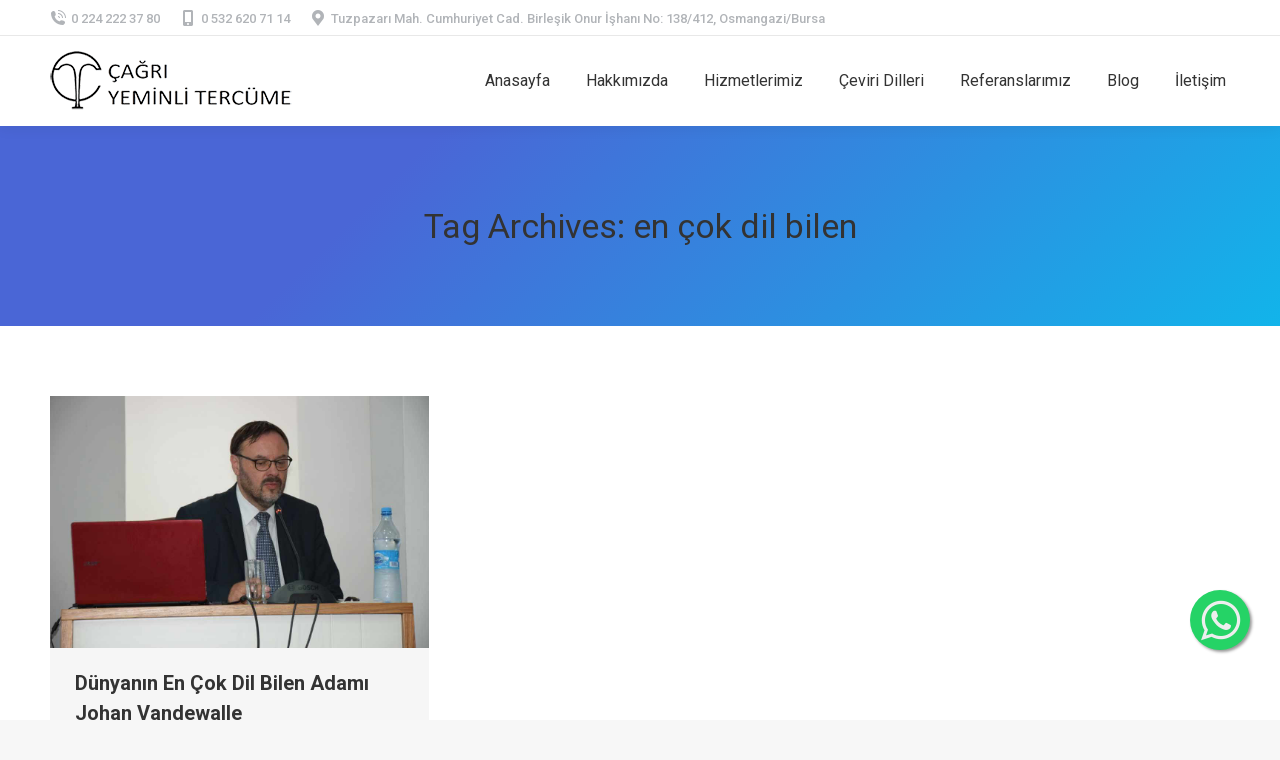

--- FILE ---
content_type: text/html; charset=UTF-8
request_url: https://www.cagritercume.com/etiket/en-cok-dil-bilen/
body_size: 11466
content:
<!DOCTYPE html>
<!--[if !(IE 6) | !(IE 7) | !(IE 8)  ]><!-->
<html lang="tr" class="no-js">
<!--<![endif]-->
<head>
<meta charset="UTF-8" />
<meta name="author" content="Çağrı Özüpek">
<meta name="publisher" content="BursaWebYazilim.com" />
<meta name="Keywords" content="çeviri, Tercüme, tercüme bürosu, Yeminli tercüme, bursa, Bursa yeminli tercüme bürosu, tercüme ofisi">
<meta name="viewport" content="width=device-width, initial-scale=1, maximum-scale=1, user-scalable=0">
<meta name="theme-color" content="#1ebbf0"/>	<link rel="profile" href="http://gmpg.org/xfn/11" />
<script type="text/javascript">
if (/Android|webOS|iPhone|iPad|iPod|BlackBerry|IEMobile|Opera Mini/i.test(navigator.userAgent)) {
var originalAddEventListener = EventTarget.prototype.addEventListener,
oldWidth = window.innerWidth;
EventTarget.prototype.addEventListener = function (eventName, eventHandler, useCapture) {
if (eventName === "resize") {
originalAddEventListener.call(this, eventName, function (event) {
if (oldWidth === window.innerWidth) {
return;
}
else if (oldWidth !== window.innerWidth) {
oldWidth = window.innerWidth;
}
if (eventHandler.handleEvent) {
eventHandler.handleEvent.call(this, event);
}
else {
eventHandler.call(this, event);
};
}, useCapture);
}
else {
originalAddEventListener.call(this, eventName, eventHandler, useCapture);
};
};
};
</script>
<meta name='robots' content='index, follow, max-image-preview:large, max-snippet:-1, max-video-preview:-1' />
<style>img:is([sizes="auto" i], [sizes^="auto," i]) { contain-intrinsic-size: 3000px 1500px }</style>
<!-- This site is optimized with the Yoast SEO plugin v25.5 - https://yoast.com/wordpress/plugins/seo/ -->
<title>en çok dil bilen arşivleri - Çağrı Tercüme - Bursa Yeminli Tercüme Bürosu</title>
<link rel="canonical" href="https://www.cagritercume.com/etiket/en-cok-dil-bilen/" />
<meta property="og:locale" content="tr_TR" />
<meta property="og:type" content="article" />
<meta property="og:title" content="en çok dil bilen arşivleri - Çağrı Tercüme - Bursa Yeminli Tercüme Bürosu" />
<meta property="og:url" content="https://www.cagritercume.com/etiket/en-cok-dil-bilen/" />
<meta property="og:site_name" content="Çağrı Tercüme - Bursa Yeminli Tercüme Bürosu" />
<meta name="twitter:card" content="summary_large_image" />
<script type="application/ld+json" class="yoast-schema-graph">{"@context":"https://schema.org","@graph":[{"@type":"CollectionPage","@id":"https://www.cagritercume.com/etiket/en-cok-dil-bilen/","url":"https://www.cagritercume.com/etiket/en-cok-dil-bilen/","name":"en çok dil bilen arşivleri - Çağrı Tercüme - Bursa Yeminli Tercüme Bürosu","isPartOf":{"@id":"https://www.cagritercume.com/#website"},"primaryImageOfPage":{"@id":"https://www.cagritercume.com/etiket/en-cok-dil-bilen/#primaryimage"},"image":{"@id":"https://www.cagritercume.com/etiket/en-cok-dil-bilen/#primaryimage"},"thumbnailUrl":"https://www.cagritercume.com/wp-content/uploads/2019/02/Johan-Vandewalle.jpg","breadcrumb":{"@id":"https://www.cagritercume.com/etiket/en-cok-dil-bilen/#breadcrumb"},"inLanguage":"tr"},{"@type":"ImageObject","inLanguage":"tr","@id":"https://www.cagritercume.com/etiket/en-cok-dil-bilen/#primaryimage","url":"https://www.cagritercume.com/wp-content/uploads/2019/02/Johan-Vandewalle.jpg","contentUrl":"https://www.cagritercume.com/wp-content/uploads/2019/02/Johan-Vandewalle.jpg","width":1024,"height":682,"caption":"Dünyanın En Çok Dil Bilen Adamı Johan Vandewalle"},{"@type":"BreadcrumbList","@id":"https://www.cagritercume.com/etiket/en-cok-dil-bilen/#breadcrumb","itemListElement":[{"@type":"ListItem","position":1,"name":"Anasayfa","item":"https://www.cagritercume.com/"},{"@type":"ListItem","position":2,"name":"en çok dil bilen"}]},{"@type":"WebSite","@id":"https://www.cagritercume.com/#website","url":"https://www.cagritercume.com/","name":"Çağrı Tercüme - Bursa Yeminli Tercüme Bürosu","description":"Bursa Yeminli Tercüman","publisher":{"@id":"https://www.cagritercume.com/#organization"},"potentialAction":[{"@type":"SearchAction","target":{"@type":"EntryPoint","urlTemplate":"https://www.cagritercume.com/?s={search_term_string}"},"query-input":{"@type":"PropertyValueSpecification","valueRequired":true,"valueName":"search_term_string"}}],"inLanguage":"tr"},{"@type":"Organization","@id":"https://www.cagritercume.com/#organization","name":"Çağrı Tercüme - Bursa Yeminli Tercüme Bürosu","url":"https://www.cagritercume.com/","logo":{"@type":"ImageObject","inLanguage":"tr","@id":"https://www.cagritercume.com/#/schema/logo/image/","url":"https://www.cagritercume.com/wp-content/uploads/2021/01/LOGO-60.png","contentUrl":"https://www.cagritercume.com/wp-content/uploads/2021/01/LOGO-60.png","width":245,"height":60,"caption":"Çağrı Tercüme - Bursa Yeminli Tercüme Bürosu"},"image":{"@id":"https://www.cagritercume.com/#/schema/logo/image/"}}]}</script>
<!-- / Yoast SEO plugin. -->
<link rel='dns-prefetch' href='//fonts.googleapis.com' />
<link rel="alternate" type="application/rss+xml" title="Çağrı Tercüme - Bursa Yeminli Tercüme Bürosu &raquo; akışı" href="https://www.cagritercume.com/feed/" />
<link rel="alternate" type="application/rss+xml" title="Çağrı Tercüme - Bursa Yeminli Tercüme Bürosu &raquo; yorum akışı" href="https://www.cagritercume.com/comments/feed/" />
<link rel="alternate" type="application/rss+xml" title="Çağrı Tercüme - Bursa Yeminli Tercüme Bürosu &raquo; en çok dil bilen etiket akışı" href="https://www.cagritercume.com/etiket/en-cok-dil-bilen/feed/" />
<!-- <link rel='stylesheet' id='wp-block-library-css' href='https://www.cagritercume.com/wp-includes/css/dist/block-library/style.min.css?ver=6.8.2' type='text/css' media='all' /> -->
<link rel="stylesheet" type="text/css" href="//www.cagritercume.com/wp-content/cache/wpfc-minified/33admu06/685r6.css" media="all"/>
<style id='wp-block-library-theme-inline-css' type='text/css'>
.wp-block-audio :where(figcaption){color:#555;font-size:13px;text-align:center}.is-dark-theme .wp-block-audio :where(figcaption){color:#ffffffa6}.wp-block-audio{margin:0 0 1em}.wp-block-code{border:1px solid #ccc;border-radius:4px;font-family:Menlo,Consolas,monaco,monospace;padding:.8em 1em}.wp-block-embed :where(figcaption){color:#555;font-size:13px;text-align:center}.is-dark-theme .wp-block-embed :where(figcaption){color:#ffffffa6}.wp-block-embed{margin:0 0 1em}.blocks-gallery-caption{color:#555;font-size:13px;text-align:center}.is-dark-theme .blocks-gallery-caption{color:#ffffffa6}:root :where(.wp-block-image figcaption){color:#555;font-size:13px;text-align:center}.is-dark-theme :root :where(.wp-block-image figcaption){color:#ffffffa6}.wp-block-image{margin:0 0 1em}.wp-block-pullquote{border-bottom:4px solid;border-top:4px solid;color:currentColor;margin-bottom:1.75em}.wp-block-pullquote cite,.wp-block-pullquote footer,.wp-block-pullquote__citation{color:currentColor;font-size:.8125em;font-style:normal;text-transform:uppercase}.wp-block-quote{border-left:.25em solid;margin:0 0 1.75em;padding-left:1em}.wp-block-quote cite,.wp-block-quote footer{color:currentColor;font-size:.8125em;font-style:normal;position:relative}.wp-block-quote:where(.has-text-align-right){border-left:none;border-right:.25em solid;padding-left:0;padding-right:1em}.wp-block-quote:where(.has-text-align-center){border:none;padding-left:0}.wp-block-quote.is-large,.wp-block-quote.is-style-large,.wp-block-quote:where(.is-style-plain){border:none}.wp-block-search .wp-block-search__label{font-weight:700}.wp-block-search__button{border:1px solid #ccc;padding:.375em .625em}:where(.wp-block-group.has-background){padding:1.25em 2.375em}.wp-block-separator.has-css-opacity{opacity:.4}.wp-block-separator{border:none;border-bottom:2px solid;margin-left:auto;margin-right:auto}.wp-block-separator.has-alpha-channel-opacity{opacity:1}.wp-block-separator:not(.is-style-wide):not(.is-style-dots){width:100px}.wp-block-separator.has-background:not(.is-style-dots){border-bottom:none;height:1px}.wp-block-separator.has-background:not(.is-style-wide):not(.is-style-dots){height:2px}.wp-block-table{margin:0 0 1em}.wp-block-table td,.wp-block-table th{word-break:normal}.wp-block-table :where(figcaption){color:#555;font-size:13px;text-align:center}.is-dark-theme .wp-block-table :where(figcaption){color:#ffffffa6}.wp-block-video :where(figcaption){color:#555;font-size:13px;text-align:center}.is-dark-theme .wp-block-video :where(figcaption){color:#ffffffa6}.wp-block-video{margin:0 0 1em}:root :where(.wp-block-template-part.has-background){margin-bottom:0;margin-top:0;padding:1.25em 2.375em}
</style>
<style id='classic-theme-styles-inline-css' type='text/css'>
/*! This file is auto-generated */
.wp-block-button__link{color:#fff;background-color:#32373c;border-radius:9999px;box-shadow:none;text-decoration:none;padding:calc(.667em + 2px) calc(1.333em + 2px);font-size:1.125em}.wp-block-file__button{background:#32373c;color:#fff;text-decoration:none}
</style>
<style id='global-styles-inline-css' type='text/css'>
:root{--wp--preset--aspect-ratio--square: 1;--wp--preset--aspect-ratio--4-3: 4/3;--wp--preset--aspect-ratio--3-4: 3/4;--wp--preset--aspect-ratio--3-2: 3/2;--wp--preset--aspect-ratio--2-3: 2/3;--wp--preset--aspect-ratio--16-9: 16/9;--wp--preset--aspect-ratio--9-16: 9/16;--wp--preset--color--black: #000000;--wp--preset--color--cyan-bluish-gray: #abb8c3;--wp--preset--color--white: #FFF;--wp--preset--color--pale-pink: #f78da7;--wp--preset--color--vivid-red: #cf2e2e;--wp--preset--color--luminous-vivid-orange: #ff6900;--wp--preset--color--luminous-vivid-amber: #fcb900;--wp--preset--color--light-green-cyan: #7bdcb5;--wp--preset--color--vivid-green-cyan: #00d084;--wp--preset--color--pale-cyan-blue: #8ed1fc;--wp--preset--color--vivid-cyan-blue: #0693e3;--wp--preset--color--vivid-purple: #9b51e0;--wp--preset--color--accent: #1ebbf0;--wp--preset--color--dark-gray: #111;--wp--preset--color--light-gray: #767676;--wp--preset--gradient--vivid-cyan-blue-to-vivid-purple: linear-gradient(135deg,rgba(6,147,227,1) 0%,rgb(155,81,224) 100%);--wp--preset--gradient--light-green-cyan-to-vivid-green-cyan: linear-gradient(135deg,rgb(122,220,180) 0%,rgb(0,208,130) 100%);--wp--preset--gradient--luminous-vivid-amber-to-luminous-vivid-orange: linear-gradient(135deg,rgba(252,185,0,1) 0%,rgba(255,105,0,1) 100%);--wp--preset--gradient--luminous-vivid-orange-to-vivid-red: linear-gradient(135deg,rgba(255,105,0,1) 0%,rgb(207,46,46) 100%);--wp--preset--gradient--very-light-gray-to-cyan-bluish-gray: linear-gradient(135deg,rgb(238,238,238) 0%,rgb(169,184,195) 100%);--wp--preset--gradient--cool-to-warm-spectrum: linear-gradient(135deg,rgb(74,234,220) 0%,rgb(151,120,209) 20%,rgb(207,42,186) 40%,rgb(238,44,130) 60%,rgb(251,105,98) 80%,rgb(254,248,76) 100%);--wp--preset--gradient--blush-light-purple: linear-gradient(135deg,rgb(255,206,236) 0%,rgb(152,150,240) 100%);--wp--preset--gradient--blush-bordeaux: linear-gradient(135deg,rgb(254,205,165) 0%,rgb(254,45,45) 50%,rgb(107,0,62) 100%);--wp--preset--gradient--luminous-dusk: linear-gradient(135deg,rgb(255,203,112) 0%,rgb(199,81,192) 50%,rgb(65,88,208) 100%);--wp--preset--gradient--pale-ocean: linear-gradient(135deg,rgb(255,245,203) 0%,rgb(182,227,212) 50%,rgb(51,167,181) 100%);--wp--preset--gradient--electric-grass: linear-gradient(135deg,rgb(202,248,128) 0%,rgb(113,206,126) 100%);--wp--preset--gradient--midnight: linear-gradient(135deg,rgb(2,3,129) 0%,rgb(40,116,252) 100%);--wp--preset--font-size--small: 13px;--wp--preset--font-size--medium: 20px;--wp--preset--font-size--large: 36px;--wp--preset--font-size--x-large: 42px;--wp--preset--spacing--20: 0.44rem;--wp--preset--spacing--30: 0.67rem;--wp--preset--spacing--40: 1rem;--wp--preset--spacing--50: 1.5rem;--wp--preset--spacing--60: 2.25rem;--wp--preset--spacing--70: 3.38rem;--wp--preset--spacing--80: 5.06rem;--wp--preset--shadow--natural: 6px 6px 9px rgba(0, 0, 0, 0.2);--wp--preset--shadow--deep: 12px 12px 50px rgba(0, 0, 0, 0.4);--wp--preset--shadow--sharp: 6px 6px 0px rgba(0, 0, 0, 0.2);--wp--preset--shadow--outlined: 6px 6px 0px -3px rgba(255, 255, 255, 1), 6px 6px rgba(0, 0, 0, 1);--wp--preset--shadow--crisp: 6px 6px 0px rgba(0, 0, 0, 1);}:where(.is-layout-flex){gap: 0.5em;}:where(.is-layout-grid){gap: 0.5em;}body .is-layout-flex{display: flex;}.is-layout-flex{flex-wrap: wrap;align-items: center;}.is-layout-flex > :is(*, div){margin: 0;}body .is-layout-grid{display: grid;}.is-layout-grid > :is(*, div){margin: 0;}:where(.wp-block-columns.is-layout-flex){gap: 2em;}:where(.wp-block-columns.is-layout-grid){gap: 2em;}:where(.wp-block-post-template.is-layout-flex){gap: 1.25em;}:where(.wp-block-post-template.is-layout-grid){gap: 1.25em;}.has-black-color{color: var(--wp--preset--color--black) !important;}.has-cyan-bluish-gray-color{color: var(--wp--preset--color--cyan-bluish-gray) !important;}.has-white-color{color: var(--wp--preset--color--white) !important;}.has-pale-pink-color{color: var(--wp--preset--color--pale-pink) !important;}.has-vivid-red-color{color: var(--wp--preset--color--vivid-red) !important;}.has-luminous-vivid-orange-color{color: var(--wp--preset--color--luminous-vivid-orange) !important;}.has-luminous-vivid-amber-color{color: var(--wp--preset--color--luminous-vivid-amber) !important;}.has-light-green-cyan-color{color: var(--wp--preset--color--light-green-cyan) !important;}.has-vivid-green-cyan-color{color: var(--wp--preset--color--vivid-green-cyan) !important;}.has-pale-cyan-blue-color{color: var(--wp--preset--color--pale-cyan-blue) !important;}.has-vivid-cyan-blue-color{color: var(--wp--preset--color--vivid-cyan-blue) !important;}.has-vivid-purple-color{color: var(--wp--preset--color--vivid-purple) !important;}.has-black-background-color{background-color: var(--wp--preset--color--black) !important;}.has-cyan-bluish-gray-background-color{background-color: var(--wp--preset--color--cyan-bluish-gray) !important;}.has-white-background-color{background-color: var(--wp--preset--color--white) !important;}.has-pale-pink-background-color{background-color: var(--wp--preset--color--pale-pink) !important;}.has-vivid-red-background-color{background-color: var(--wp--preset--color--vivid-red) !important;}.has-luminous-vivid-orange-background-color{background-color: var(--wp--preset--color--luminous-vivid-orange) !important;}.has-luminous-vivid-amber-background-color{background-color: var(--wp--preset--color--luminous-vivid-amber) !important;}.has-light-green-cyan-background-color{background-color: var(--wp--preset--color--light-green-cyan) !important;}.has-vivid-green-cyan-background-color{background-color: var(--wp--preset--color--vivid-green-cyan) !important;}.has-pale-cyan-blue-background-color{background-color: var(--wp--preset--color--pale-cyan-blue) !important;}.has-vivid-cyan-blue-background-color{background-color: var(--wp--preset--color--vivid-cyan-blue) !important;}.has-vivid-purple-background-color{background-color: var(--wp--preset--color--vivid-purple) !important;}.has-black-border-color{border-color: var(--wp--preset--color--black) !important;}.has-cyan-bluish-gray-border-color{border-color: var(--wp--preset--color--cyan-bluish-gray) !important;}.has-white-border-color{border-color: var(--wp--preset--color--white) !important;}.has-pale-pink-border-color{border-color: var(--wp--preset--color--pale-pink) !important;}.has-vivid-red-border-color{border-color: var(--wp--preset--color--vivid-red) !important;}.has-luminous-vivid-orange-border-color{border-color: var(--wp--preset--color--luminous-vivid-orange) !important;}.has-luminous-vivid-amber-border-color{border-color: var(--wp--preset--color--luminous-vivid-amber) !important;}.has-light-green-cyan-border-color{border-color: var(--wp--preset--color--light-green-cyan) !important;}.has-vivid-green-cyan-border-color{border-color: var(--wp--preset--color--vivid-green-cyan) !important;}.has-pale-cyan-blue-border-color{border-color: var(--wp--preset--color--pale-cyan-blue) !important;}.has-vivid-cyan-blue-border-color{border-color: var(--wp--preset--color--vivid-cyan-blue) !important;}.has-vivid-purple-border-color{border-color: var(--wp--preset--color--vivid-purple) !important;}.has-vivid-cyan-blue-to-vivid-purple-gradient-background{background: var(--wp--preset--gradient--vivid-cyan-blue-to-vivid-purple) !important;}.has-light-green-cyan-to-vivid-green-cyan-gradient-background{background: var(--wp--preset--gradient--light-green-cyan-to-vivid-green-cyan) !important;}.has-luminous-vivid-amber-to-luminous-vivid-orange-gradient-background{background: var(--wp--preset--gradient--luminous-vivid-amber-to-luminous-vivid-orange) !important;}.has-luminous-vivid-orange-to-vivid-red-gradient-background{background: var(--wp--preset--gradient--luminous-vivid-orange-to-vivid-red) !important;}.has-very-light-gray-to-cyan-bluish-gray-gradient-background{background: var(--wp--preset--gradient--very-light-gray-to-cyan-bluish-gray) !important;}.has-cool-to-warm-spectrum-gradient-background{background: var(--wp--preset--gradient--cool-to-warm-spectrum) !important;}.has-blush-light-purple-gradient-background{background: var(--wp--preset--gradient--blush-light-purple) !important;}.has-blush-bordeaux-gradient-background{background: var(--wp--preset--gradient--blush-bordeaux) !important;}.has-luminous-dusk-gradient-background{background: var(--wp--preset--gradient--luminous-dusk) !important;}.has-pale-ocean-gradient-background{background: var(--wp--preset--gradient--pale-ocean) !important;}.has-electric-grass-gradient-background{background: var(--wp--preset--gradient--electric-grass) !important;}.has-midnight-gradient-background{background: var(--wp--preset--gradient--midnight) !important;}.has-small-font-size{font-size: var(--wp--preset--font-size--small) !important;}.has-medium-font-size{font-size: var(--wp--preset--font-size--medium) !important;}.has-large-font-size{font-size: var(--wp--preset--font-size--large) !important;}.has-x-large-font-size{font-size: var(--wp--preset--font-size--x-large) !important;}
:where(.wp-block-post-template.is-layout-flex){gap: 1.25em;}:where(.wp-block-post-template.is-layout-grid){gap: 1.25em;}
:where(.wp-block-columns.is-layout-flex){gap: 2em;}:where(.wp-block-columns.is-layout-grid){gap: 2em;}
:root :where(.wp-block-pullquote){font-size: 1.5em;line-height: 1.6;}
</style>
<!-- <link rel='stylesheet' id='contact-form-7-css' href='https://www.cagritercume.com/wp-content/plugins/contact-form-7/includes/css/styles.css?ver=6.1' type='text/css' media='all' /> -->
<link rel="stylesheet" type="text/css" href="//www.cagritercume.com/wp-content/cache/wpfc-minified/jqykwudh/685r6.css" media="all"/>
<link rel='stylesheet' id='dt-web-fonts-css' href='https://fonts.googleapis.com/css?family=Roboto:400,500,600,700' type='text/css' media='all' />
<!-- <link rel='stylesheet' id='dt-main-css' href='https://www.cagritercume.com/wp-content/themes/dt-the7/css-lite/main.min.css?ver=9.7.0' type='text/css' media='all' /> -->
<link rel="stylesheet" type="text/css" href="//www.cagritercume.com/wp-content/cache/wpfc-minified/mmgcty15/685r6.css" media="all"/>
<style id='dt-main-inline-css' type='text/css'>
body #load {
display: block;
height: 100%;
overflow: hidden;
position: fixed;
width: 100%;
z-index: 9901;
opacity: 1;
visibility: visible;
transition: all .35s ease-out;
}
.load-wrap {
width: 100%;
height: 100%;
background-position: center center;
background-repeat: no-repeat;
text-align: center;
}
.load-wrap > svg {
position: absolute;
top: 50%;
left: 50%;
transform: translate(-50%,-50%);
}
#load {
background-color: #ffffff;
}
.uil-default rect:not(.bk) {
fill: rgba(51,51,51,0.25);
}
.uil-ring > path {
fill: rgba(51,51,51,0.25);
}
.ring-loader .circle {
fill: rgba(51,51,51,0.25);
}
.ring-loader .moving-circle {
fill: #333333;
}
.uil-hourglass .glass {
stroke: #333333;
}
.uil-hourglass .sand {
fill: rgba(51,51,51,0.25);
}
.spinner-loader .load-wrap {
background-image: url("data:image/svg+xml,%3Csvg width='75px' height='75px' xmlns='http://www.w3.org/2000/svg' viewBox='0 0 100 100' preserveAspectRatio='xMidYMid' class='uil-default'%3E%3Crect x='0' y='0' width='100' height='100' fill='none' class='bk'%3E%3C/rect%3E%3Crect  x='46.5' y='40' width='7' height='20' rx='5' ry='5' fill='rgba%2851%2C51%2C51%2C0.25%29' transform='rotate(0 50 50) translate(0 -30)'%3E  %3Canimate attributeName='opacity' from='1' to='0' dur='1s' begin='0s' repeatCount='indefinite'/%3E%3C/rect%3E%3Crect  x='46.5' y='40' width='7' height='20' rx='5' ry='5' fill='rgba%2851%2C51%2C51%2C0.25%29' transform='rotate(30 50 50) translate(0 -30)'%3E  %3Canimate attributeName='opacity' from='1' to='0' dur='1s' begin='0.08333333333333333s' repeatCount='indefinite'/%3E%3C/rect%3E%3Crect  x='46.5' y='40' width='7' height='20' rx='5' ry='5' fill='rgba%2851%2C51%2C51%2C0.25%29' transform='rotate(60 50 50) translate(0 -30)'%3E  %3Canimate attributeName='opacity' from='1' to='0' dur='1s' begin='0.16666666666666666s' repeatCount='indefinite'/%3E%3C/rect%3E%3Crect  x='46.5' y='40' width='7' height='20' rx='5' ry='5' fill='rgba%2851%2C51%2C51%2C0.25%29' transform='rotate(90 50 50) translate(0 -30)'%3E  %3Canimate attributeName='opacity' from='1' to='0' dur='1s' begin='0.25s' repeatCount='indefinite'/%3E%3C/rect%3E%3Crect  x='46.5' y='40' width='7' height='20' rx='5' ry='5' fill='rgba%2851%2C51%2C51%2C0.25%29' transform='rotate(120 50 50) translate(0 -30)'%3E  %3Canimate attributeName='opacity' from='1' to='0' dur='1s' begin='0.3333333333333333s' repeatCount='indefinite'/%3E%3C/rect%3E%3Crect  x='46.5' y='40' width='7' height='20' rx='5' ry='5' fill='rgba%2851%2C51%2C51%2C0.25%29' transform='rotate(150 50 50) translate(0 -30)'%3E  %3Canimate attributeName='opacity' from='1' to='0' dur='1s' begin='0.4166666666666667s' repeatCount='indefinite'/%3E%3C/rect%3E%3Crect  x='46.5' y='40' width='7' height='20' rx='5' ry='5' fill='rgba%2851%2C51%2C51%2C0.25%29' transform='rotate(180 50 50) translate(0 -30)'%3E  %3Canimate attributeName='opacity' from='1' to='0' dur='1s' begin='0.5s' repeatCount='indefinite'/%3E%3C/rect%3E%3Crect  x='46.5' y='40' width='7' height='20' rx='5' ry='5' fill='rgba%2851%2C51%2C51%2C0.25%29' transform='rotate(210 50 50) translate(0 -30)'%3E  %3Canimate attributeName='opacity' from='1' to='0' dur='1s' begin='0.5833333333333334s' repeatCount='indefinite'/%3E%3C/rect%3E%3Crect  x='46.5' y='40' width='7' height='20' rx='5' ry='5' fill='rgba%2851%2C51%2C51%2C0.25%29' transform='rotate(240 50 50) translate(0 -30)'%3E  %3Canimate attributeName='opacity' from='1' to='0' dur='1s' begin='0.6666666666666666s' repeatCount='indefinite'/%3E%3C/rect%3E%3Crect  x='46.5' y='40' width='7' height='20' rx='5' ry='5' fill='rgba%2851%2C51%2C51%2C0.25%29' transform='rotate(270 50 50) translate(0 -30)'%3E  %3Canimate attributeName='opacity' from='1' to='0' dur='1s' begin='0.75s' repeatCount='indefinite'/%3E%3C/rect%3E%3Crect  x='46.5' y='40' width='7' height='20' rx='5' ry='5' fill='rgba%2851%2C51%2C51%2C0.25%29' transform='rotate(300 50 50) translate(0 -30)'%3E  %3Canimate attributeName='opacity' from='1' to='0' dur='1s' begin='0.8333333333333334s' repeatCount='indefinite'/%3E%3C/rect%3E%3Crect  x='46.5' y='40' width='7' height='20' rx='5' ry='5' fill='rgba%2851%2C51%2C51%2C0.25%29' transform='rotate(330 50 50) translate(0 -30)'%3E  %3Canimate attributeName='opacity' from='1' to='0' dur='1s' begin='0.9166666666666666s' repeatCount='indefinite'/%3E%3C/rect%3E%3C/svg%3E");
}
.ring-loader .load-wrap {
background-image: url("data:image/svg+xml,%3Csvg xmlns='http://www.w3.org/2000/svg' viewBox='0 0 32 32' width='72' height='72' fill='rgba%2851%2C51%2C51%2C0.25%29'%3E   %3Cpath opacity='.25' d='M16 0 A16 16 0 0 0 16 32 A16 16 0 0 0 16 0 M16 4 A12 12 0 0 1 16 28 A12 12 0 0 1 16 4'/%3E   %3Cpath d='M16 0 A16 16 0 0 1 32 16 L28 16 A12 12 0 0 0 16 4z'%3E     %3CanimateTransform attributeName='transform' type='rotate' from='0 16 16' to='360 16 16' dur='0.8s' repeatCount='indefinite' /%3E   %3C/path%3E %3C/svg%3E");
}
.hourglass-loader .load-wrap {
background-image: url("data:image/svg+xml,%3Csvg xmlns='http://www.w3.org/2000/svg' viewBox='0 0 32 32' width='72' height='72' fill='rgba%2851%2C51%2C51%2C0.25%29'%3E   %3Cpath transform='translate(2)' d='M0 12 V20 H4 V12z'%3E      %3Canimate attributeName='d' values='M0 12 V20 H4 V12z; M0 4 V28 H4 V4z; M0 12 V20 H4 V12z; M0 12 V20 H4 V12z' dur='1.2s' repeatCount='indefinite' begin='0' keytimes='0;.2;.5;1' keySplines='0.2 0.2 0.4 0.8;0.2 0.6 0.4 0.8;0.2 0.8 0.4 0.8' calcMode='spline'  /%3E   %3C/path%3E   %3Cpath transform='translate(8)' d='M0 12 V20 H4 V12z'%3E     %3Canimate attributeName='d' values='M0 12 V20 H4 V12z; M0 4 V28 H4 V4z; M0 12 V20 H4 V12z; M0 12 V20 H4 V12z' dur='1.2s' repeatCount='indefinite' begin='0.2' keytimes='0;.2;.5;1' keySplines='0.2 0.2 0.4 0.8;0.2 0.6 0.4 0.8;0.2 0.8 0.4 0.8' calcMode='spline'  /%3E   %3C/path%3E   %3Cpath transform='translate(14)' d='M0 12 V20 H4 V12z'%3E     %3Canimate attributeName='d' values='M0 12 V20 H4 V12z; M0 4 V28 H4 V4z; M0 12 V20 H4 V12z; M0 12 V20 H4 V12z' dur='1.2s' repeatCount='indefinite' begin='0.4' keytimes='0;.2;.5;1' keySplines='0.2 0.2 0.4 0.8;0.2 0.6 0.4 0.8;0.2 0.8 0.4 0.8' calcMode='spline' /%3E   %3C/path%3E   %3Cpath transform='translate(20)' d='M0 12 V20 H4 V12z'%3E     %3Canimate attributeName='d' values='M0 12 V20 H4 V12z; M0 4 V28 H4 V4z; M0 12 V20 H4 V12z; M0 12 V20 H4 V12z' dur='1.2s' repeatCount='indefinite' begin='0.6' keytimes='0;.2;.5;1' keySplines='0.2 0.2 0.4 0.8;0.2 0.6 0.4 0.8;0.2 0.8 0.4 0.8' calcMode='spline' /%3E   %3C/path%3E   %3Cpath transform='translate(26)' d='M0 12 V20 H4 V12z'%3E     %3Canimate attributeName='d' values='M0 12 V20 H4 V12z; M0 4 V28 H4 V4z; M0 12 V20 H4 V12z; M0 12 V20 H4 V12z' dur='1.2s' repeatCount='indefinite' begin='0.8' keytimes='0;.2;.5;1' keySplines='0.2 0.2 0.4 0.8;0.2 0.6 0.4 0.8;0.2 0.8 0.4 0.8' calcMode='spline' /%3E   %3C/path%3E %3C/svg%3E");
}
</style>
<!-- <link rel='stylesheet' id='the7-font-css' href='https://www.cagritercume.com/wp-content/themes/dt-the7/fonts/icomoon-the7-font/icomoon-the7-font.min.css?ver=9.7.0' type='text/css' media='all' /> -->
<!-- <link rel='stylesheet' id='the7-core-css' href='https://www.cagritercume.com/wp-content/plugins/dt-the7-core/assets/css/post-type.min.css?ver=2.5.5.2' type='text/css' media='all' /> -->
<!-- <link rel='stylesheet' id='dt-custom-css' href='https://www.cagritercume.com/wp-content/uploads/the7-css/custom.css?ver=afea90c8573e' type='text/css' media='all' /> -->
<!-- <link rel='stylesheet' id='dt-media-css' href='https://www.cagritercume.com/wp-content/uploads/the7-css/media.css?ver=afea90c8573e' type='text/css' media='all' /> -->
<!-- <link rel='stylesheet' id='the7-mega-menu-css' href='https://www.cagritercume.com/wp-content/uploads/the7-css/mega-menu.css?ver=afea90c8573e' type='text/css' media='all' /> -->
<!-- <link rel='stylesheet' id='the7-elements-albums-portfolio-css' href='https://www.cagritercume.com/wp-content/uploads/the7-css/the7-elements-albums-portfolio.css?ver=afea90c8573e' type='text/css' media='all' /> -->
<!-- <link rel='stylesheet' id='the7-elements-css' href='https://www.cagritercume.com/wp-content/uploads/the7-css/post-type-dynamic.css?ver=afea90c8573e' type='text/css' media='all' /> -->
<!-- <link rel='stylesheet' id='style-css' href='https://www.cagritercume.com/wp-content/themes/dt-the7/style.css?ver=9.7.0' type='text/css' media='all' /> -->
<!-- <link rel='stylesheet' id='the7-elementor-global-css' href='https://www.cagritercume.com/wp-content/themes/dt-the7/css/compatibility/elementor/elementor-global.min.css?ver=9.7.0' type='text/css' media='all' /> -->
<link rel="stylesheet" type="text/css" href="//www.cagritercume.com/wp-content/cache/wpfc-minified/22rsk0ql/685r6.css" media="all"/>
<script src='//www.cagritercume.com/wp-content/cache/wpfc-minified/76st2vfd/685r6.js' type="text/javascript"></script>
<!-- <script type="text/javascript" src="https://www.cagritercume.com/wp-includes/js/jquery/jquery.min.js?ver=3.7.1" id="jquery-core-js"></script> -->
<!-- <script type="text/javascript" src="https://www.cagritercume.com/wp-includes/js/jquery/jquery-migrate.min.js?ver=3.4.1" id="jquery-migrate-js"></script> -->
<script type="text/javascript" id="dt-above-fold-js-extra">
/* <![CDATA[ */
var dtLocal = {"themeUrl":"https:\/\/www.cagritercume.com\/wp-content\/themes\/dt-the7","passText":"To view this protected post, enter the password below:","moreButtonText":{"loading":"Loading...","loadMore":"Load more"},"postID":"69","ajaxurl":"https:\/\/www.cagritercume.com\/wp-admin\/admin-ajax.php","REST":{"baseUrl":"https:\/\/www.cagritercume.com\/wp-json\/the7\/v1","endpoints":{"sendMail":"\/send-mail"}},"contactMessages":{"required":"One or more fields have an error. Please check and try again.","terms":"Please accept the privacy policy.","fillTheCaptchaError":"Please, fill the captcha."},"captchaSiteKey":"","ajaxNonce":"ee93cde175","pageData":{"type":"archive","template":"archive","layout":"masonry"},"themeSettings":{"smoothScroll":"off","lazyLoading":false,"accentColor":{"mode":"gradient","color":"#1ebbf0"},"desktopHeader":{"height":90},"ToggleCaptionEnabled":"disabled","ToggleCaption":"Navigation","floatingHeader":{"showAfter":94,"showMenu":true,"height":60,"logo":{"showLogo":true,"html":"<img class=\" preload-me\" src=\"https:\/\/www.cagritercume.com\/wp-content\/uploads\/2021\/01\/LOGO-60.png\" srcset=\"https:\/\/www.cagritercume.com\/wp-content\/uploads\/2021\/01\/LOGO-60.png 245w, https:\/\/www.cagritercume.com\/wp-content\/uploads\/2021\/01\/LOGO-100.png 408w\" width=\"245\" height=\"60\"   sizes=\"245px\" alt=\"\u00c7a\u011fr\u0131 Terc\u00fcme - Bursa Yeminli Terc\u00fcme B\u00fcrosu\" \/>","url":"https:\/\/www.cagritercume.com\/"}},"topLine":{"floatingTopLine":{"logo":{"showLogo":false,"html":""}}},"mobileHeader":{"firstSwitchPoint":992,"secondSwitchPoint":778,"firstSwitchPointHeight":60,"secondSwitchPointHeight":60,"mobileToggleCaptionEnabled":"disabled","mobileToggleCaption":"Menu"},"stickyMobileHeaderFirstSwitch":{"logo":{"html":"<img class=\" preload-me\" src=\"https:\/\/www.cagritercume.com\/wp-content\/uploads\/2021\/01\/LOGO-60.png\" srcset=\"https:\/\/www.cagritercume.com\/wp-content\/uploads\/2021\/01\/LOGO-60.png 245w, https:\/\/www.cagritercume.com\/wp-content\/uploads\/2021\/01\/LOGO-100.png 408w\" width=\"245\" height=\"60\"   sizes=\"245px\" alt=\"\u00c7a\u011fr\u0131 Terc\u00fcme - Bursa Yeminli Terc\u00fcme B\u00fcrosu\" \/>"}},"stickyMobileHeaderSecondSwitch":{"logo":{"html":"<img class=\" preload-me\" src=\"https:\/\/www.cagritercume.com\/wp-content\/uploads\/2021\/01\/LOGO-60.png\" srcset=\"https:\/\/www.cagritercume.com\/wp-content\/uploads\/2021\/01\/LOGO-60.png 245w, https:\/\/www.cagritercume.com\/wp-content\/uploads\/2021\/01\/LOGO-100.png 408w\" width=\"245\" height=\"60\"   sizes=\"245px\" alt=\"\u00c7a\u011fr\u0131 Terc\u00fcme - Bursa Yeminli Terc\u00fcme B\u00fcrosu\" \/>"}},"content":{"textColor":"#8b8d94","headerColor":"#333333"},"sidebar":{"switchPoint":992},"boxedWidth":"1280px","stripes":{"stripe1":{"textColor":"#787d85","headerColor":"#3b3f4a"},"stripe2":{"textColor":"#8b9199","headerColor":"#ffffff"},"stripe3":{"textColor":"#ffffff","headerColor":"#ffffff"}}},"elementor":{"settings":{"container_width":0}}};
var dtShare = {"shareButtonText":{"facebook":"Share on Facebook","twitter":"Tweet","pinterest":"Pin it","linkedin":"Share on Linkedin","whatsapp":"Share on Whatsapp"},"overlayOpacity":"85"};
/* ]]> */
</script>
<script src='//www.cagritercume.com/wp-content/cache/wpfc-minified/307aa0hx/685r6.js' type="text/javascript"></script>
<!-- <script type="text/javascript" src="https://www.cagritercume.com/wp-content/themes/dt-the7/js-lite/above-the-fold.min.js?ver=9.7.0" id="dt-above-fold-js"></script> -->
<link rel="https://api.w.org/" href="https://www.cagritercume.com/wp-json/" /><link rel="alternate" title="JSON" type="application/json" href="https://www.cagritercume.com/wp-json/wp/v2/tags/58" /><link rel="EditURI" type="application/rsd+xml" title="RSD" href="https://www.cagritercume.com/xmlrpc.php?rsd" />
<meta name="generator" content="WordPress 6.8.2" />
<meta name="generator" content="Elementor 3.30.3; features: additional_custom_breakpoints; settings: css_print_method-external, google_font-enabled, font_display-auto">
<style type="text/css">.recentcomments a{display:inline !important;padding:0 !important;margin:0 !important;}</style>			<style>
.e-con.e-parent:nth-of-type(n+4):not(.e-lazyloaded):not(.e-no-lazyload),
.e-con.e-parent:nth-of-type(n+4):not(.e-lazyloaded):not(.e-no-lazyload) * {
background-image: none !important;
}
@media screen and (max-height: 1024px) {
.e-con.e-parent:nth-of-type(n+3):not(.e-lazyloaded):not(.e-no-lazyload),
.e-con.e-parent:nth-of-type(n+3):not(.e-lazyloaded):not(.e-no-lazyload) * {
background-image: none !important;
}
}
@media screen and (max-height: 640px) {
.e-con.e-parent:nth-of-type(n+2):not(.e-lazyloaded):not(.e-no-lazyload),
.e-con.e-parent:nth-of-type(n+2):not(.e-lazyloaded):not(.e-no-lazyload) * {
background-image: none !important;
}
}
</style>
<script type="text/javascript" id="the7-loader-script">
document.addEventListener("DOMContentLoaded", function(event) { 
var load = document.getElementById("load");
if(!load.classList.contains('loader-removed')){
var removeLoading = setTimeout(function() {
load.className += " loader-removed";
}, 300);
}
});
</script>
<link rel="icon" href="https://www.cagritercume.com/wp-content/uploads/2021/05/ceviri-favicon.png" type="image/png" sizes="16x16"/><link rel="icon" href="https://www.cagritercume.com/wp-content/uploads/2021/05/ceviri-favi.png" type="image/png" sizes="32x32"/><!-- Google Tag Manager -->
<script>(function(w,d,s,l,i){w[l]=w[l]||[];w[l].push({'gtm.start':
new Date().getTime(),event:'gtm.js'});var f=d.getElementsByTagName(s)[0],
j=d.createElement(s),dl=l!='dataLayer'?'&l='+l:'';j.async=true;j.src=
'https://www.googletagmanager.com/gtm.js?id='+i+dl;f.parentNode.insertBefore(j,f);
})(window,document,'script','dataLayer','GTM-T9PT32F');</script>
<!-- End Google Tag Manager --><style id='the7-custom-inline-css' type='text/css'>
.sub-nav .menu-item i.fa,
.sub-nav .menu-item i.fas,
.sub-nav .menu-item i.far,
.sub-nav .menu-item i.fab {
text-align: center;
width: 1.25em;
}
</style>
</head>
<body class="archive tag tag-en-cok-dil-bilen tag-58 wp-custom-logo wp-embed-responsive wp-theme-dt-the7 the7-core-ver-2.5.5.2 layout-masonry description-under-image dt-responsive-on right-mobile-menu-close-icon ouside-menu-close-icon mobile-hamburger-close-bg-enable mobile-hamburger-close-bg-hover-enable  fade-medium-mobile-menu-close-icon fade-medium-menu-close-icon accent-gradient srcset-enabled btn-flat custom-btn-color custom-btn-hover-color phantom-sticky phantom-shadow-decoration phantom-custom-logo-on sticky-mobile-header top-header first-switch-logo-left first-switch-menu-right second-switch-logo-left second-switch-menu-right right-mobile-menu layzr-loading-on popup-message-style the7-ver-9.7.0 elementor-default elementor-kit-2183">
<!-- The7 9.7.0 -->
<div id="load" class="spinner-loader">
<div class="load-wrap"></div>
</div>
<div id="page" >
<a class="skip-link screen-reader-text" href="#content">Skip to content</a>
<div class="masthead inline-header right widgets full-height shadow-decoration shadow-mobile-header-decoration small-mobile-menu-icon dt-parent-menu-clickable show-sub-menu-on-hover"  role="banner">
<div class="top-bar full-width-line top-bar-line-hide">
<div class="top-bar-bg" ></div>
<div class="left-widgets mini-widgets"><a href="tel:02242223780" class="mini-contacts phone show-on-desktop in-top-bar-left in-top-bar" ><i class=" icomoon-the7-font-the7-phone-06"></i>0 224 222 37 80</a><a href="tel:05326207114" class="mini-contacts clock show-on-desktop in-top-bar-left in-top-bar" ><i class=" icomoon-the7-font-the7-phone-01"></i>0 532 620 71 14</a><span class="mini-contacts address show-on-desktop near-logo-first-switch hide-on-second-switch"><i class=" the7-mw-icon-address-bold"></i>Tuzpazarı Mah. Cumhuriyet Cad. Birleşik Onur İşhanı No: 138/412, Osmangazi/Bursa​</span></div><div class="mini-widgets right-widgets"></div></div>
<header class="header-bar">
<div class="branding">
<div id="site-title" class="assistive-text">Çağrı Tercüme &#8211; Bursa Yeminli Tercüme Bürosu</div>
<div id="site-description" class="assistive-text">Bursa Yeminli Tercüman</div>
<a class="" href="https://www.cagritercume.com/"><img class=" preload-me" src="https://www.cagritercume.com/wp-content/uploads/2021/01/LOGO-60.png" srcset="https://www.cagritercume.com/wp-content/uploads/2021/01/LOGO-60.png 245w, https://www.cagritercume.com/wp-content/uploads/2021/01/LOGO-100.png 408w" width="245" height="60"   sizes="245px" alt="Çağrı Tercüme - Bursa Yeminli Tercüme Bürosu" /></a></div>
<ul id="primary-menu" class="main-nav underline-decoration l-to-r-line outside-item-remove-margin" role="menubar"><li class="menu-item menu-item-type-post_type menu-item-object-page menu-item-home menu-item-2320 first" role="presentation"><a href='https://www.cagritercume.com/' data-level='1' role="menuitem"><span class="menu-item-text"><span class="menu-text">Anasayfa</span></span></a></li> <li class="menu-item menu-item-type-post_type menu-item-object-page menu-item-2322" role="presentation"><a href='https://www.cagritercume.com/hakkimizda/' data-level='1' role="menuitem"><span class="menu-item-text"><span class="menu-text">Hakkımızda</span></span></a></li> <li class="menu-item menu-item-type-post_type menu-item-object-page menu-item-37" role="presentation"><a href='https://www.cagritercume.com/hizmetlerimiz/' data-level='1' role="menuitem"><span class="menu-item-text"><span class="menu-text">Hizmetlerimiz</span></span></a></li> <li class="menu-item menu-item-type-post_type menu-item-object-page menu-item-212" role="presentation"><a href='https://www.cagritercume.com/ceviri-dilleri/' data-level='1' role="menuitem"><span class="menu-item-text"><span class="menu-text">Çeviri Dilleri</span></span></a></li> <li class="menu-item menu-item-type-post_type menu-item-object-page menu-item-142" role="presentation"><a href='https://www.cagritercume.com/referanslarimiz/' data-level='1' role="menuitem"><span class="menu-item-text"><span class="menu-text">Referanslarımız</span></span></a></li> <li class="menu-item menu-item-type-post_type menu-item-object-page current_page_parent menu-item-2642" role="presentation"><a href='https://www.cagritercume.com/blog/' data-level='1' role="menuitem"><span class="menu-item-text"><span class="menu-text">Blog</span></span></a></li> <li class="menu-item menu-item-type-post_type menu-item-object-page menu-item-2323" role="presentation"><a href='https://www.cagritercume.com/iletisim/' data-level='1' role="menuitem"><span class="menu-item-text"><span class="menu-text">İletişim</span></span></a></li> </ul>
</header>
</div>
<div class="dt-mobile-header mobile-menu-show-divider">
<div class="dt-close-mobile-menu-icon"><div class="close-line-wrap"><span class="close-line"></span><span class="close-line"></span><span class="close-line"></span></div></div>	<ul id="mobile-menu" class="mobile-main-nav" role="menubar">
<li class="menu-item menu-item-type-post_type menu-item-object-page menu-item-home menu-item-2320 first" role="presentation"><a href='https://www.cagritercume.com/' data-level='1' role="menuitem"><span class="menu-item-text"><span class="menu-text">Anasayfa</span></span></a></li> <li class="menu-item menu-item-type-post_type menu-item-object-page menu-item-2322" role="presentation"><a href='https://www.cagritercume.com/hakkimizda/' data-level='1' role="menuitem"><span class="menu-item-text"><span class="menu-text">Hakkımızda</span></span></a></li> <li class="menu-item menu-item-type-post_type menu-item-object-page menu-item-37" role="presentation"><a href='https://www.cagritercume.com/hizmetlerimiz/' data-level='1' role="menuitem"><span class="menu-item-text"><span class="menu-text">Hizmetlerimiz</span></span></a></li> <li class="menu-item menu-item-type-post_type menu-item-object-page menu-item-212" role="presentation"><a href='https://www.cagritercume.com/ceviri-dilleri/' data-level='1' role="menuitem"><span class="menu-item-text"><span class="menu-text">Çeviri Dilleri</span></span></a></li> <li class="menu-item menu-item-type-post_type menu-item-object-page menu-item-142" role="presentation"><a href='https://www.cagritercume.com/referanslarimiz/' data-level='1' role="menuitem"><span class="menu-item-text"><span class="menu-text">Referanslarımız</span></span></a></li> <li class="menu-item menu-item-type-post_type menu-item-object-page current_page_parent menu-item-2642" role="presentation"><a href='https://www.cagritercume.com/blog/' data-level='1' role="menuitem"><span class="menu-item-text"><span class="menu-text">Blog</span></span></a></li> <li class="menu-item menu-item-type-post_type menu-item-object-page menu-item-2323" role="presentation"><a href='https://www.cagritercume.com/iletisim/' data-level='1' role="menuitem"><span class="menu-item-text"><span class="menu-text">İletişim</span></span></a></li> 	</ul>
<div class='mobile-mini-widgets-in-menu'></div>
</div>
<div class="page-title title-center gradient-bg breadcrumbs-off page-title-responsive-enabled">
<div class="wf-wrap">
<div class="page-title-head hgroup"><h1 >Tag Archives: <span>en çok dil bilen</span></h1></div>			</div>
</div>
<div id="main" class="sidebar-none sidebar-divider-vertical">
<div class="main-gradient"></div>
<div class="wf-wrap">
<div class="wf-container-main">
<!-- Content -->
<div id="content" class="content" role="main">
<div class="wf-container loading-effect-fade-in iso-container bg-under-post description-under-image content-align-left" data-padding="10px" data-cur-page="1" data-width="320px" data-columns="3">
<div class="wf-cell iso-item" data-post-id="69" data-date="2019-02-20T11:14:33+03:00" data-name="Dünyanın En Çok Dil Bilen Adamı Johan Vandewalle">
<article class="post post-69 type-post status-publish format-standard has-post-thumbnail hentry category-genel tag-42-dili-biliyor tag-ceviri-dunyasi tag-dunyanin-en-cok-dil-bilen-adami tag-en-cok-dil-bilen tag-en-cok-dilini-bilen-dil-bilimcisi tag-johan-vandewalle category-1 bg-on fullwidth-img description-off">
<div class="blog-media wf-td">
<p><a href="https://www.cagritercume.com/dunyanin-en-cok-dil-bilen-adami-johan-vandewalle/" class="alignnone rollover layzr-bg" ><img fetchpriority="high" class="preload-me iso-lazy-load" src="data:image/svg+xml,%3Csvg%20xmlns%3D&#39;http%3A%2F%2Fwww.w3.org%2F2000%2Fsvg&#39;%20viewBox%3D&#39;0%200%20650%20433&#39;%2F%3E" data-src="https://www.cagritercume.com/wp-content/uploads/2019/02/Johan-Vandewalle-650x433.jpg" data-srcset="https://www.cagritercume.com/wp-content/uploads/2019/02/Johan-Vandewalle-650x433.jpg 650w, https://www.cagritercume.com/wp-content/uploads/2019/02/Johan-Vandewalle.jpg 1023w" alt="Johan Vandewalle" title="Johan Vandewalle" width="650" height="433"  /></a></p>
</div>
<div class="blog-content wf-td">
<h3 class="entry-title"><a href="https://www.cagritercume.com/dunyanin-en-cok-dil-bilen-adami-johan-vandewalle/" title="Dünyanın En Çok Dil Bilen Adamı Johan Vandewalle" rel="bookmark">Dünyanın En Çok Dil Bilen Adamı Johan Vandewalle</a></h3>
<div class="entry-meta"><span class="category-link"><a href="https://www.cagritercume.com/kategori/genel/" >Genel</a></span><a class="author vcard" href="https://www.cagritercume.com/author/admin/" title="View all posts by Çağrı Tercüme" rel="author">By <span class="fn">Çağrı Tercüme</span></a><a href="https://www.cagritercume.com/2019/02/20/" title="11:14" class="data-link" rel="bookmark"><time class="entry-date updated" datetime="2019-02-20T11:14:33+03:00">20/02/2019</time></a><a href="https://www.cagritercume.com/dunyanin-en-cok-dil-bilen-adami-johan-vandewalle/#comments" class="comment-link" >1 Comment</a></div><p>Bilim kurgu filmlerini aratmayacak türden bir özellik, inanılması zor ama Johan Vandewalle tam 42 dili biliyor ve konuşabiliyor. Dünyanın en çok dilini bilen dil bilimcisi Johan Vandewalle ile sizleri tanıştırmak istiyoruz. Çağımızın son derece gelişmiş olması sebebiyle artık tek bir dil bilmek çok sıradan, bütün eğitim almış kişilerin mutlaka bir yabancı dili daha olması, günümüz&hellip;</p>
</div>
</article>
</div></div>
</div><!-- #content -->

</div><!-- .wf-container -->
</div><!-- .wf-wrap -->
</div><!-- #main -->
<!-- !Footer -->
<footer id="footer" class="footer full-width-line">
<!-- !Bottom-bar -->
<div id="bottom-bar" class="logo-left" role="contentinfo">
<div class="wf-wrap">
<div class="wf-container-bottom">
<div id="branding-bottom"><a class="" href="https://www.cagritercume.com/"><img class=" preload-me" src="https://www.cagritercume.com/wp-content/uploads/2021/01/LOGO-60.png" srcset="https://www.cagritercume.com/wp-content/uploads/2021/01/LOGO-60.png 245w, https://www.cagritercume.com/wp-content/uploads/2021/01/LOGO-100.png 408w" width="245" height="60"   sizes="245px" alt="Çağrı Tercüme - Bursa Yeminli Tercüme Bürosu" /></a></div>
<div class="wf-float-left">
<link rel="stylesheet" href="https://maxcdn.bootstrapcdn.com/font-awesome/4.5.0/css/font-awesome.min.css">
<a href="https://api.whatsapp.com/send?phone=905326207114" class="whatsapp" target="_blank">
<i class="fa fa-whatsapp my-float"></i>
</a>
<style type="text/css">
div
.whatsapp{
position:fixed;
width:60px;
height:60px;
bottom:70px;
right:30px;
background-color:#25d366;
color:#FFF;
border-radius:50px;
text-align:center;
font-size:46px;
box-shadow: 2px 2px 3px #999;
z-index:100;
}
.my-float{
margin-top:8px;
}
</style>
</div>
<div class="wf-float-right">
</div>
</div><!-- .wf-container-bottom -->
</div><!-- .wf-wrap -->
</div><!-- #bottom-bar -->
</footer><!-- #footer -->
<a href="#" class="scroll-top"><span class="screen-reader-text">Go to Top</span></a>
</div><!-- #page -->
<script type="speculationrules">
{"prefetch":[{"source":"document","where":{"and":[{"href_matches":"\/*"},{"not":{"href_matches":["\/wp-*.php","\/wp-admin\/*","\/wp-content\/uploads\/*","\/wp-content\/*","\/wp-content\/plugins\/*","\/wp-content\/themes\/dt-the7\/*","\/*\\?(.+)"]}},{"not":{"selector_matches":"a[rel~=\"nofollow\"]"}},{"not":{"selector_matches":".no-prefetch, .no-prefetch a"}}]},"eagerness":"conservative"}]}
</script>
<script>
const lazyloadRunObserver = () => {
const lazyloadBackgrounds = document.querySelectorAll( `.e-con.e-parent:not(.e-lazyloaded)` );
const lazyloadBackgroundObserver = new IntersectionObserver( ( entries ) => {
entries.forEach( ( entry ) => {
if ( entry.isIntersecting ) {
let lazyloadBackground = entry.target;
if( lazyloadBackground ) {
lazyloadBackground.classList.add( 'e-lazyloaded' );
}
lazyloadBackgroundObserver.unobserve( entry.target );
}
});
}, { rootMargin: '200px 0px 200px 0px' } );
lazyloadBackgrounds.forEach( ( lazyloadBackground ) => {
lazyloadBackgroundObserver.observe( lazyloadBackground );
} );
};
const events = [
'DOMContentLoaded',
'elementor/lazyload/observe',
];
events.forEach( ( event ) => {
document.addEventListener( event, lazyloadRunObserver );
} );
</script>
<script type="text/javascript" src="https://www.cagritercume.com/wp-content/themes/dt-the7/js-lite/main.min.js?ver=9.7.0" id="dt-main-js"></script>
<script type="text/javascript" src="https://www.cagritercume.com/wp-includes/js/dist/hooks.min.js?ver=4d63a3d491d11ffd8ac6" id="wp-hooks-js"></script>
<script type="text/javascript" src="https://www.cagritercume.com/wp-includes/js/dist/i18n.min.js?ver=5e580eb46a90c2b997e6" id="wp-i18n-js"></script>
<script type="text/javascript" id="wp-i18n-js-after">
/* <![CDATA[ */
wp.i18n.setLocaleData( { 'text direction\u0004ltr': [ 'ltr' ] } );
/* ]]> */
</script>
<script type="text/javascript" src="https://www.cagritercume.com/wp-content/plugins/contact-form-7/includes/swv/js/index.js?ver=6.1" id="swv-js"></script>
<script type="text/javascript" id="contact-form-7-js-translations">
/* <![CDATA[ */
( function( domain, translations ) {
var localeData = translations.locale_data[ domain ] || translations.locale_data.messages;
localeData[""].domain = domain;
wp.i18n.setLocaleData( localeData, domain );
} )( "contact-form-7", {"translation-revision-date":"2024-07-22 17:28:11+0000","generator":"GlotPress\/4.0.1","domain":"messages","locale_data":{"messages":{"":{"domain":"messages","plural-forms":"nplurals=2; plural=n > 1;","lang":"tr"},"This contact form is placed in the wrong place.":["Bu ileti\u015fim formu yanl\u0131\u015f yere yerle\u015ftirilmi\u015f."],"Error:":["Hata:"]}},"comment":{"reference":"includes\/js\/index.js"}} );
/* ]]> */
</script>
<script type="text/javascript" id="contact-form-7-js-before">
/* <![CDATA[ */
var wpcf7 = {
"api": {
"root": "https:\/\/www.cagritercume.com\/wp-json\/",
"namespace": "contact-form-7\/v1"
}
};
/* ]]> */
</script>
<script type="text/javascript" src="https://www.cagritercume.com/wp-content/plugins/contact-form-7/includes/js/index.js?ver=6.1" id="contact-form-7-js"></script>
<script type="text/javascript" src="https://www.cagritercume.com/wp-content/plugins/dt-the7-core/assets/js/post-type.min.js?ver=2.5.5.2" id="the7-core-js"></script>
<div class="pswp" tabindex="-1" role="dialog" aria-hidden="true">
<div class="pswp__bg"></div>
<div class="pswp__scroll-wrap">
<div class="pswp__container">
<div class="pswp__item"></div>
<div class="pswp__item"></div>
<div class="pswp__item"></div>
</div>
<div class="pswp__ui pswp__ui--hidden">
<div class="pswp__top-bar">
<div class="pswp__counter"></div>
<button class="pswp__button pswp__button--close" title="Close (Esc)" aria-label="Close (Esc)"></button>
<button class="pswp__button pswp__button--share" title="Share" aria-label="Share"></button>
<button class="pswp__button pswp__button--fs" title="Toggle fullscreen" aria-label="Toggle fullscreen"></button>
<button class="pswp__button pswp__button--zoom" title="Zoom in/out" aria-label="Zoom in/out"></button>
<div class="pswp__preloader">
<div class="pswp__preloader__icn">
<div class="pswp__preloader__cut">
<div class="pswp__preloader__donut"></div>
</div>
</div>
</div>
</div>
<div class="pswp__share-modal pswp__share-modal--hidden pswp__single-tap">
<div class="pswp__share-tooltip"></div> 
</div>
<button class="pswp__button pswp__button--arrow--left" title="Previous (arrow left)" aria-label="Previous (arrow left)">
</button>
<button class="pswp__button pswp__button--arrow--right" title="Next (arrow right)" aria-label="Next (arrow right)">
</button>
<div class="pswp__caption">
<div class="pswp__caption__center"></div>
</div>
</div>
</div>
</div>
</body>
</html><!-- WP Fastest Cache file was created in 0.501 seconds, on 24/07/2025 @ 21:45 --><!-- via php -->

--- FILE ---
content_type: text/plain
request_url: https://www.google-analytics.com/j/collect?v=1&_v=j102&a=939752370&t=pageview&_s=1&dl=https%3A%2F%2Fwww.cagritercume.com%2Fetiket%2Fen-cok-dil-bilen%2F&ul=en-us%40posix&dt=en%20%C3%A7ok%20dil%20bilen%20ar%C5%9Fivleri%20-%20%C3%87a%C4%9Fr%C4%B1%20Terc%C3%BCme%20-%20Bursa%20Yeminli%20Terc%C3%BCme%20B%C3%BCrosu&sr=1280x720&vp=1280x720&_u=YGBAgEABAAAAACAAI~&jid=265157184&gjid=1962203933&cid=2082357630.1767110996&tid=UA-134739584-1&_gid=488263326.1767110996&_slc=1&gtm=45He5ca1n81T9PT32Fza200&gcd=13l3l3l3l1l1&dma=0&tag_exp=103116026~103200004~104527906~104528500~104684208~104684211~105391253~115583767~115938465~115938468~116184927~116184929~116251938~116251940~116682877&z=966945112
body_size: -452
content:
2,cG-BX56T754XD